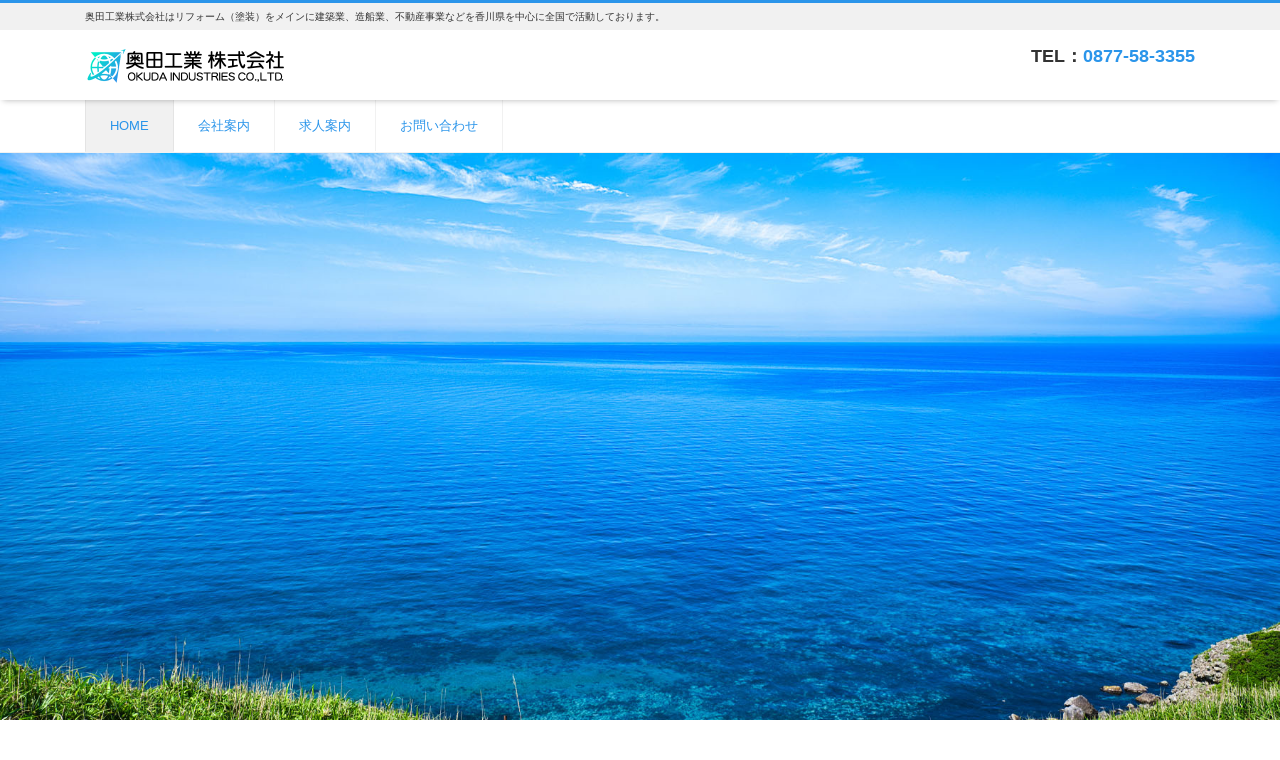

--- FILE ---
content_type: text/html; charset=UTF-8
request_url: https://www.okudak.com/
body_size: 13228
content:
<!DOCTYPE html>
<html dir="ltr" lang="ja" prefix="og: https://ogp.me/ns#" prefix="og: http://ogp.me/ns#"><head>
<meta charset="utf-8">
<meta name="viewport" content="width=device-width, initial-scale=1">
<link rel="start" href="https://www.okudak.com" title="TOP">
<title>奥田工業株式会社</title>
	<style>img:is([sizes="auto" i], [sizes^="auto," i]) { contain-intrinsic-size: 3000px 1500px }</style>
	
		<!-- All in One SEO 4.9.3 - aioseo.com -->
	<meta name="description" content="奥田工業株式会社は、奥田塗装から事業が拡大し、現在ではリフォーム（塗装）をメインに建築業、造船業、不動産事業などを香川県を中心に全国で活動しております。" />
	<meta name="robots" content="max-image-preview:large" />
	<link rel="canonical" href="https://www.okudak.com/" />
	<meta name="generator" content="All in One SEO (AIOSEO) 4.9.3" />
		<meta property="og:locale" content="ja_JP" />
		<meta property="og:site_name" content="奥田工業株式会社 - 奥田工業株式会社はリフォーム（塗装）をメインに建築業、造船業、不動産事業などを香川県を中心に全国で活動しております。" />
		<meta property="og:type" content="website" />
		<meta property="og:title" content="奥田工業株式会社" />
		<meta property="og:description" content="奥田工業株式会社は、奥田塗装から事業が拡大し、現在ではリフォーム（塗装）をメインに建築業、造船業、不動産事業などを香川県を中心に全国で活動しております。" />
		<meta property="og:url" content="https://www.okudak.com/" />
		<meta property="og:image" content="https://www.okudak.com/wp/wp-content/uploads/2021/10/ogp.jpg" />
		<meta property="og:image:secure_url" content="https://www.okudak.com/wp/wp-content/uploads/2021/10/ogp.jpg" />
		<meta name="twitter:card" content="summary" />
		<meta name="twitter:title" content="奥田工業株式会社" />
		<meta name="twitter:description" content="奥田工業株式会社は、奥田塗装から事業が拡大し、現在ではリフォーム（塗装）をメインに建築業、造船業、不動産事業などを香川県を中心に全国で活動しております。" />
		<meta name="twitter:image" content="https://www.okudak.com/wp/wp-content/uploads/2021/10/ogp.jpg" />
		<script type="application/ld+json" class="aioseo-schema">
			{"@context":"https:\/\/schema.org","@graph":[{"@type":"BreadcrumbList","@id":"https:\/\/www.okudak.com\/#breadcrumblist","itemListElement":[{"@type":"ListItem","@id":"https:\/\/www.okudak.com#listItem","position":1,"name":"\u30db\u30fc\u30e0"}]},{"@type":"CollectionPage","@id":"https:\/\/www.okudak.com\/#collectionpage","url":"https:\/\/www.okudak.com\/","name":"\u5965\u7530\u5de5\u696d\u682a\u5f0f\u4f1a\u793e","description":"\u5965\u7530\u5de5\u696d\u682a\u5f0f\u4f1a\u793e\u306f\u3001\u5965\u7530\u5857\u88c5\u304b\u3089\u4e8b\u696d\u304c\u62e1\u5927\u3057\u3001\u73fe\u5728\u3067\u306f\u30ea\u30d5\u30a9\u30fc\u30e0\uff08\u5857\u88c5\uff09\u3092\u30e1\u30a4\u30f3\u306b\u5efa\u7bc9\u696d\u3001\u9020\u8239\u696d\u3001\u4e0d\u52d5\u7523\u4e8b\u696d\u306a\u3069\u3092\u9999\u5ddd\u770c\u3092\u4e2d\u5fc3\u306b\u5168\u56fd\u3067\u6d3b\u52d5\u3057\u3066\u304a\u308a\u307e\u3059\u3002","inLanguage":"ja","isPartOf":{"@id":"https:\/\/www.okudak.com\/#website"},"breadcrumb":{"@id":"https:\/\/www.okudak.com\/#breadcrumblist"},"about":{"@id":"https:\/\/www.okudak.com\/#organization"}},{"@type":"Organization","@id":"https:\/\/www.okudak.com\/#organization","name":"\u5965\u7530\u5de5\u696d\u682a\u5f0f\u4f1a\u793e","description":"\u5965\u7530\u5de5\u696d\u682a\u5f0f\u4f1a\u793e\u306f\u30ea\u30d5\u30a9\u30fc\u30e0\uff08\u5857\u88c5\uff09\u3092\u30e1\u30a4\u30f3\u306b\u5efa\u7bc9\u696d\u3001\u9020\u8239\u696d\u3001\u4e0d\u52d5\u7523\u4e8b\u696d\u306a\u3069\u3092\u9999\u5ddd\u770c\u3092\u4e2d\u5fc3\u306b\u5168\u56fd\u3067\u6d3b\u52d5\u3057\u3066\u304a\u308a\u307e\u3059\u3002","url":"https:\/\/www.okudak.com\/","logo":{"@type":"ImageObject","url":"https:\/\/www.okudak.com\/wp\/wp-content\/uploads\/2021\/10\/ogp.jpg","@id":"https:\/\/www.okudak.com\/#organizationLogo","width":1200,"height":630,"caption":"\u5965\u7530\u5de5\u696d\u682a\u5f0f\u4f1a\u793e"},"image":{"@id":"https:\/\/www.okudak.com\/#organizationLogo"}},{"@type":"WebSite","@id":"https:\/\/www.okudak.com\/#website","url":"https:\/\/www.okudak.com\/","name":"\u5965\u7530\u5de5\u696d\u682a\u5f0f\u4f1a\u793e","description":"\u5965\u7530\u5de5\u696d\u682a\u5f0f\u4f1a\u793e\u306f\u30ea\u30d5\u30a9\u30fc\u30e0\uff08\u5857\u88c5\uff09\u3092\u30e1\u30a4\u30f3\u306b\u5efa\u7bc9\u696d\u3001\u9020\u8239\u696d\u3001\u4e0d\u52d5\u7523\u4e8b\u696d\u306a\u3069\u3092\u9999\u5ddd\u770c\u3092\u4e2d\u5fc3\u306b\u5168\u56fd\u3067\u6d3b\u52d5\u3057\u3066\u304a\u308a\u307e\u3059\u3002","inLanguage":"ja","publisher":{"@id":"https:\/\/www.okudak.com\/#organization"}}]}
		</script>
		<!-- All in One SEO -->

<link rel='dns-prefetch' href='//static.addtoany.com' />
<link rel='dns-prefetch' href='//maxcdn.bootstrapcdn.com' />
<link rel="alternate" type="application/rss+xml" title="奥田工業株式会社 &raquo; フィード" href="https://www.okudak.com/feed/" />
<link rel="alternate" type="application/rss+xml" title="奥田工業株式会社 &raquo; コメントフィード" href="https://www.okudak.com/comments/feed/" />
<script>
window._wpemojiSettings = {"baseUrl":"https:\/\/s.w.org\/images\/core\/emoji\/16.0.1\/72x72\/","ext":".png","svgUrl":"https:\/\/s.w.org\/images\/core\/emoji\/16.0.1\/svg\/","svgExt":".svg","source":{"concatemoji":"https:\/\/www.okudak.com\/wp\/wp-includes\/js\/wp-emoji-release.min.js?ver=6.8.3"}};
/*! This file is auto-generated */
!function(s,n){var o,i,e;function c(e){try{var t={supportTests:e,timestamp:(new Date).valueOf()};sessionStorage.setItem(o,JSON.stringify(t))}catch(e){}}function p(e,t,n){e.clearRect(0,0,e.canvas.width,e.canvas.height),e.fillText(t,0,0);var t=new Uint32Array(e.getImageData(0,0,e.canvas.width,e.canvas.height).data),a=(e.clearRect(0,0,e.canvas.width,e.canvas.height),e.fillText(n,0,0),new Uint32Array(e.getImageData(0,0,e.canvas.width,e.canvas.height).data));return t.every(function(e,t){return e===a[t]})}function u(e,t){e.clearRect(0,0,e.canvas.width,e.canvas.height),e.fillText(t,0,0);for(var n=e.getImageData(16,16,1,1),a=0;a<n.data.length;a++)if(0!==n.data[a])return!1;return!0}function f(e,t,n,a){switch(t){case"flag":return n(e,"\ud83c\udff3\ufe0f\u200d\u26a7\ufe0f","\ud83c\udff3\ufe0f\u200b\u26a7\ufe0f")?!1:!n(e,"\ud83c\udde8\ud83c\uddf6","\ud83c\udde8\u200b\ud83c\uddf6")&&!n(e,"\ud83c\udff4\udb40\udc67\udb40\udc62\udb40\udc65\udb40\udc6e\udb40\udc67\udb40\udc7f","\ud83c\udff4\u200b\udb40\udc67\u200b\udb40\udc62\u200b\udb40\udc65\u200b\udb40\udc6e\u200b\udb40\udc67\u200b\udb40\udc7f");case"emoji":return!a(e,"\ud83e\udedf")}return!1}function g(e,t,n,a){var r="undefined"!=typeof WorkerGlobalScope&&self instanceof WorkerGlobalScope?new OffscreenCanvas(300,150):s.createElement("canvas"),o=r.getContext("2d",{willReadFrequently:!0}),i=(o.textBaseline="top",o.font="600 32px Arial",{});return e.forEach(function(e){i[e]=t(o,e,n,a)}),i}function t(e){var t=s.createElement("script");t.src=e,t.defer=!0,s.head.appendChild(t)}"undefined"!=typeof Promise&&(o="wpEmojiSettingsSupports",i=["flag","emoji"],n.supports={everything:!0,everythingExceptFlag:!0},e=new Promise(function(e){s.addEventListener("DOMContentLoaded",e,{once:!0})}),new Promise(function(t){var n=function(){try{var e=JSON.parse(sessionStorage.getItem(o));if("object"==typeof e&&"number"==typeof e.timestamp&&(new Date).valueOf()<e.timestamp+604800&&"object"==typeof e.supportTests)return e.supportTests}catch(e){}return null}();if(!n){if("undefined"!=typeof Worker&&"undefined"!=typeof OffscreenCanvas&&"undefined"!=typeof URL&&URL.createObjectURL&&"undefined"!=typeof Blob)try{var e="postMessage("+g.toString()+"("+[JSON.stringify(i),f.toString(),p.toString(),u.toString()].join(",")+"));",a=new Blob([e],{type:"text/javascript"}),r=new Worker(URL.createObjectURL(a),{name:"wpTestEmojiSupports"});return void(r.onmessage=function(e){c(n=e.data),r.terminate(),t(n)})}catch(e){}c(n=g(i,f,p,u))}t(n)}).then(function(e){for(var t in e)n.supports[t]=e[t],n.supports.everything=n.supports.everything&&n.supports[t],"flag"!==t&&(n.supports.everythingExceptFlag=n.supports.everythingExceptFlag&&n.supports[t]);n.supports.everythingExceptFlag=n.supports.everythingExceptFlag&&!n.supports.flag,n.DOMReady=!1,n.readyCallback=function(){n.DOMReady=!0}}).then(function(){return e}).then(function(){var e;n.supports.everything||(n.readyCallback(),(e=n.source||{}).concatemoji?t(e.concatemoji):e.wpemoji&&e.twemoji&&(t(e.twemoji),t(e.wpemoji)))}))}((window,document),window._wpemojiSettings);
</script>
<style id='wp-emoji-styles-inline-css'>

	img.wp-smiley, img.emoji {
		display: inline !important;
		border: none !important;
		box-shadow: none !important;
		height: 1em !important;
		width: 1em !important;
		margin: 0 0.07em !important;
		vertical-align: -0.1em !important;
		background: none !important;
		padding: 0 !important;
	}
</style>
<link rel='stylesheet' id='wp-block-library-css' href='https://www.okudak.com/wp/wp-includes/css/dist/block-library/style.min.css?ver=6.8.3' media='all' />
<style id='classic-theme-styles-inline-css'>
/*! This file is auto-generated */
.wp-block-button__link{color:#fff;background-color:#32373c;border-radius:9999px;box-shadow:none;text-decoration:none;padding:calc(.667em + 2px) calc(1.333em + 2px);font-size:1.125em}.wp-block-file__button{background:#32373c;color:#fff;text-decoration:none}
</style>
<link rel='stylesheet' id='aioseo/css/src/vue/standalone/blocks/table-of-contents/global.scss-css' href='https://www.okudak.com/wp/wp-content/plugins/all-in-one-seo-pack/dist/Lite/assets/css/table-of-contents/global.e90f6d47.css?ver=4.9.3' media='all' />
<style id='global-styles-inline-css'>
:root{--wp--preset--aspect-ratio--square: 1;--wp--preset--aspect-ratio--4-3: 4/3;--wp--preset--aspect-ratio--3-4: 3/4;--wp--preset--aspect-ratio--3-2: 3/2;--wp--preset--aspect-ratio--2-3: 2/3;--wp--preset--aspect-ratio--16-9: 16/9;--wp--preset--aspect-ratio--9-16: 9/16;--wp--preset--color--black: #000000;--wp--preset--color--cyan-bluish-gray: #abb8c3;--wp--preset--color--white: #ffffff;--wp--preset--color--pale-pink: #f78da7;--wp--preset--color--vivid-red: #cf2e2e;--wp--preset--color--luminous-vivid-orange: #ff6900;--wp--preset--color--luminous-vivid-amber: #fcb900;--wp--preset--color--light-green-cyan: #7bdcb5;--wp--preset--color--vivid-green-cyan: #00d084;--wp--preset--color--pale-cyan-blue: #8ed1fc;--wp--preset--color--vivid-cyan-blue: #0693e3;--wp--preset--color--vivid-purple: #9b51e0;--wp--preset--color--liquid-theme: #2b95ea;--wp--preset--color--liquid-blue: #32bdeb;--wp--preset--color--liquid-dark-blue: #00a5d4;--wp--preset--color--liquid-red: #eb6032;--wp--preset--color--liquid-orange: #ff6900;--wp--preset--color--liquid-pink: #f6adc6;--wp--preset--color--liquid-yellow: #fff100;--wp--preset--color--liquid-green: #3eb370;--wp--preset--color--liquid-purple: #745399;--wp--preset--color--liquid-white: #ffffff;--wp--preset--color--liquid-dark-gray: #333333;--wp--preset--gradient--vivid-cyan-blue-to-vivid-purple: linear-gradient(135deg,rgba(6,147,227,1) 0%,rgb(155,81,224) 100%);--wp--preset--gradient--light-green-cyan-to-vivid-green-cyan: linear-gradient(135deg,rgb(122,220,180) 0%,rgb(0,208,130) 100%);--wp--preset--gradient--luminous-vivid-amber-to-luminous-vivid-orange: linear-gradient(135deg,rgba(252,185,0,1) 0%,rgba(255,105,0,1) 100%);--wp--preset--gradient--luminous-vivid-orange-to-vivid-red: linear-gradient(135deg,rgba(255,105,0,1) 0%,rgb(207,46,46) 100%);--wp--preset--gradient--very-light-gray-to-cyan-bluish-gray: linear-gradient(135deg,rgb(238,238,238) 0%,rgb(169,184,195) 100%);--wp--preset--gradient--cool-to-warm-spectrum: linear-gradient(135deg,rgb(74,234,220) 0%,rgb(151,120,209) 20%,rgb(207,42,186) 40%,rgb(238,44,130) 60%,rgb(251,105,98) 80%,rgb(254,248,76) 100%);--wp--preset--gradient--blush-light-purple: linear-gradient(135deg,rgb(255,206,236) 0%,rgb(152,150,240) 100%);--wp--preset--gradient--blush-bordeaux: linear-gradient(135deg,rgb(254,205,165) 0%,rgb(254,45,45) 50%,rgb(107,0,62) 100%);--wp--preset--gradient--luminous-dusk: linear-gradient(135deg,rgb(255,203,112) 0%,rgb(199,81,192) 50%,rgb(65,88,208) 100%);--wp--preset--gradient--pale-ocean: linear-gradient(135deg,rgb(255,245,203) 0%,rgb(182,227,212) 50%,rgb(51,167,181) 100%);--wp--preset--gradient--electric-grass: linear-gradient(135deg,rgb(202,248,128) 0%,rgb(113,206,126) 100%);--wp--preset--gradient--midnight: linear-gradient(135deg,rgb(2,3,129) 0%,rgb(40,116,252) 100%);--wp--preset--font-size--small: 13px;--wp--preset--font-size--medium: 20px;--wp--preset--font-size--large: 36px;--wp--preset--font-size--x-large: 42px;--wp--preset--spacing--20: 0.44rem;--wp--preset--spacing--30: 0.67rem;--wp--preset--spacing--40: 1rem;--wp--preset--spacing--50: 1.5rem;--wp--preset--spacing--60: 2.25rem;--wp--preset--spacing--70: 3.38rem;--wp--preset--spacing--80: 5.06rem;--wp--preset--shadow--natural: 6px 6px 9px rgba(0, 0, 0, 0.2);--wp--preset--shadow--deep: 12px 12px 50px rgba(0, 0, 0, 0.4);--wp--preset--shadow--sharp: 6px 6px 0px rgba(0, 0, 0, 0.2);--wp--preset--shadow--outlined: 6px 6px 0px -3px rgba(255, 255, 255, 1), 6px 6px rgba(0, 0, 0, 1);--wp--preset--shadow--crisp: 6px 6px 0px rgba(0, 0, 0, 1);}:where(.is-layout-flex){gap: 0.5em;}:where(.is-layout-grid){gap: 0.5em;}body .is-layout-flex{display: flex;}.is-layout-flex{flex-wrap: wrap;align-items: center;}.is-layout-flex > :is(*, div){margin: 0;}body .is-layout-grid{display: grid;}.is-layout-grid > :is(*, div){margin: 0;}:where(.wp-block-columns.is-layout-flex){gap: 2em;}:where(.wp-block-columns.is-layout-grid){gap: 2em;}:where(.wp-block-post-template.is-layout-flex){gap: 1.25em;}:where(.wp-block-post-template.is-layout-grid){gap: 1.25em;}.has-black-color{color: var(--wp--preset--color--black) !important;}.has-cyan-bluish-gray-color{color: var(--wp--preset--color--cyan-bluish-gray) !important;}.has-white-color{color: var(--wp--preset--color--white) !important;}.has-pale-pink-color{color: var(--wp--preset--color--pale-pink) !important;}.has-vivid-red-color{color: var(--wp--preset--color--vivid-red) !important;}.has-luminous-vivid-orange-color{color: var(--wp--preset--color--luminous-vivid-orange) !important;}.has-luminous-vivid-amber-color{color: var(--wp--preset--color--luminous-vivid-amber) !important;}.has-light-green-cyan-color{color: var(--wp--preset--color--light-green-cyan) !important;}.has-vivid-green-cyan-color{color: var(--wp--preset--color--vivid-green-cyan) !important;}.has-pale-cyan-blue-color{color: var(--wp--preset--color--pale-cyan-blue) !important;}.has-vivid-cyan-blue-color{color: var(--wp--preset--color--vivid-cyan-blue) !important;}.has-vivid-purple-color{color: var(--wp--preset--color--vivid-purple) !important;}.has-black-background-color{background-color: var(--wp--preset--color--black) !important;}.has-cyan-bluish-gray-background-color{background-color: var(--wp--preset--color--cyan-bluish-gray) !important;}.has-white-background-color{background-color: var(--wp--preset--color--white) !important;}.has-pale-pink-background-color{background-color: var(--wp--preset--color--pale-pink) !important;}.has-vivid-red-background-color{background-color: var(--wp--preset--color--vivid-red) !important;}.has-luminous-vivid-orange-background-color{background-color: var(--wp--preset--color--luminous-vivid-orange) !important;}.has-luminous-vivid-amber-background-color{background-color: var(--wp--preset--color--luminous-vivid-amber) !important;}.has-light-green-cyan-background-color{background-color: var(--wp--preset--color--light-green-cyan) !important;}.has-vivid-green-cyan-background-color{background-color: var(--wp--preset--color--vivid-green-cyan) !important;}.has-pale-cyan-blue-background-color{background-color: var(--wp--preset--color--pale-cyan-blue) !important;}.has-vivid-cyan-blue-background-color{background-color: var(--wp--preset--color--vivid-cyan-blue) !important;}.has-vivid-purple-background-color{background-color: var(--wp--preset--color--vivid-purple) !important;}.has-black-border-color{border-color: var(--wp--preset--color--black) !important;}.has-cyan-bluish-gray-border-color{border-color: var(--wp--preset--color--cyan-bluish-gray) !important;}.has-white-border-color{border-color: var(--wp--preset--color--white) !important;}.has-pale-pink-border-color{border-color: var(--wp--preset--color--pale-pink) !important;}.has-vivid-red-border-color{border-color: var(--wp--preset--color--vivid-red) !important;}.has-luminous-vivid-orange-border-color{border-color: var(--wp--preset--color--luminous-vivid-orange) !important;}.has-luminous-vivid-amber-border-color{border-color: var(--wp--preset--color--luminous-vivid-amber) !important;}.has-light-green-cyan-border-color{border-color: var(--wp--preset--color--light-green-cyan) !important;}.has-vivid-green-cyan-border-color{border-color: var(--wp--preset--color--vivid-green-cyan) !important;}.has-pale-cyan-blue-border-color{border-color: var(--wp--preset--color--pale-cyan-blue) !important;}.has-vivid-cyan-blue-border-color{border-color: var(--wp--preset--color--vivid-cyan-blue) !important;}.has-vivid-purple-border-color{border-color: var(--wp--preset--color--vivid-purple) !important;}.has-vivid-cyan-blue-to-vivid-purple-gradient-background{background: var(--wp--preset--gradient--vivid-cyan-blue-to-vivid-purple) !important;}.has-light-green-cyan-to-vivid-green-cyan-gradient-background{background: var(--wp--preset--gradient--light-green-cyan-to-vivid-green-cyan) !important;}.has-luminous-vivid-amber-to-luminous-vivid-orange-gradient-background{background: var(--wp--preset--gradient--luminous-vivid-amber-to-luminous-vivid-orange) !important;}.has-luminous-vivid-orange-to-vivid-red-gradient-background{background: var(--wp--preset--gradient--luminous-vivid-orange-to-vivid-red) !important;}.has-very-light-gray-to-cyan-bluish-gray-gradient-background{background: var(--wp--preset--gradient--very-light-gray-to-cyan-bluish-gray) !important;}.has-cool-to-warm-spectrum-gradient-background{background: var(--wp--preset--gradient--cool-to-warm-spectrum) !important;}.has-blush-light-purple-gradient-background{background: var(--wp--preset--gradient--blush-light-purple) !important;}.has-blush-bordeaux-gradient-background{background: var(--wp--preset--gradient--blush-bordeaux) !important;}.has-luminous-dusk-gradient-background{background: var(--wp--preset--gradient--luminous-dusk) !important;}.has-pale-ocean-gradient-background{background: var(--wp--preset--gradient--pale-ocean) !important;}.has-electric-grass-gradient-background{background: var(--wp--preset--gradient--electric-grass) !important;}.has-midnight-gradient-background{background: var(--wp--preset--gradient--midnight) !important;}.has-small-font-size{font-size: var(--wp--preset--font-size--small) !important;}.has-medium-font-size{font-size: var(--wp--preset--font-size--medium) !important;}.has-large-font-size{font-size: var(--wp--preset--font-size--large) !important;}.has-x-large-font-size{font-size: var(--wp--preset--font-size--x-large) !important;}
:where(.wp-block-post-template.is-layout-flex){gap: 1.25em;}:where(.wp-block-post-template.is-layout-grid){gap: 1.25em;}
:where(.wp-block-columns.is-layout-flex){gap: 2em;}:where(.wp-block-columns.is-layout-grid){gap: 2em;}
:root :where(.wp-block-pullquote){font-size: 1.5em;line-height: 1.6;}
</style>
<link rel='stylesheet' id='contact-form-7-css' href='https://www.okudak.com/wp/wp-content/plugins/contact-form-7/includes/css/styles.css?ver=6.1.4' media='all' />
<link rel='stylesheet' id='cff-css' href='https://www.okudak.com/wp/wp-content/plugins/custom-facebook-feed/assets/css/cff-style.min.css?ver=4.3.4' media='all' />
<link rel='stylesheet' id='sb-font-awesome-css' href='https://maxcdn.bootstrapcdn.com/font-awesome/4.7.0/css/font-awesome.min.css?ver=6.8.3' media='all' />
<link rel='stylesheet' id='bootstrap-css' href='https://www.okudak.com/wp/wp-content/themes/liquid-corporate/css/bootstrap.min.css?ver=1.3.0' media='all' />
<link rel='stylesheet' id='icomoon-css' href='https://www.okudak.com/wp/wp-content/themes/liquid-corporate/css/icomoon.css?ver=6.8.3' media='all' />
<link rel='stylesheet' id='liquid-style-css' href='https://www.okudak.com/wp/wp-content/themes/liquid-corporate/style.css?ver=1.3.0' media='all' />
<link rel='stylesheet' id='liquid-block-style-css' href='https://www.okudak.com/wp/wp-content/themes/liquid-corporate/css/block.css?ver=1.3.0' media='all' />
<link rel='stylesheet' id='fancybox-css' href='https://www.okudak.com/wp/wp-content/plugins/easy-fancybox/fancybox/1.5.4/jquery.fancybox.min.css?ver=6.8.3' media='screen' />
<link rel='stylesheet' id='addtoany-css' href='https://www.okudak.com/wp/wp-content/plugins/add-to-any/addtoany.min.css?ver=1.16' media='all' />
<link rel='stylesheet' id='jquery.lightbox.min.css-css' href='https://www.okudak.com/wp/wp-content/plugins/wp-jquery-lightbox/lightboxes/wp-jquery-lightbox/styles/lightbox.min.css?ver=2.3.4' media='all' />
<link rel='stylesheet' id='jqlb-overrides-css' href='https://www.okudak.com/wp/wp-content/plugins/wp-jquery-lightbox/lightboxes/wp-jquery-lightbox/styles/overrides.css?ver=2.3.4' media='all' />
<style id='jqlb-overrides-inline-css'>

			#outerImageContainer {
				box-shadow: 0 0 4px 2px rgba(0,0,0,.2);
			}
			#imageContainer{
				padding: 6px;
			}
			#imageDataContainer {
				box-shadow: none;
				z-index: auto;
			}
			#prevArrow,
			#nextArrow{
				background-color: rgba(255,255,255,.7;
				color: #000000;
			}
</style>
<script id="addtoany-core-js-before">
window.a2a_config=window.a2a_config||{};a2a_config.callbacks=[];a2a_config.overlays=[];a2a_config.templates={};a2a_localize = {
	Share: "共有",
	Save: "ブックマーク",
	Subscribe: "購読",
	Email: "メール",
	Bookmark: "ブックマーク",
	ShowAll: "すべて表示する",
	ShowLess: "小さく表示する",
	FindServices: "サービスを探す",
	FindAnyServiceToAddTo: "追加するサービスを今すぐ探す",
	PoweredBy: "Powered by",
	ShareViaEmail: "メールでシェアする",
	SubscribeViaEmail: "メールで購読する",
	BookmarkInYourBrowser: "ブラウザにブックマーク",
	BookmarkInstructions: "このページをブックマークするには、 Ctrl+D または \u2318+D を押下。",
	AddToYourFavorites: "お気に入りに追加",
	SendFromWebOrProgram: "任意のメールアドレスまたはメールプログラムから送信",
	EmailProgram: "メールプログラム",
	More: "詳細&#8230;",
	ThanksForSharing: "共有ありがとうございます !",
	ThanksForFollowing: "フォローありがとうございます !"
};
</script>
<script defer src="https://static.addtoany.com/menu/page.js" id="addtoany-core-js"></script>
<script src="https://www.okudak.com/wp/wp-includes/js/jquery/jquery.min.js?ver=3.7.1" id="jquery-core-js"></script>
<script src="https://www.okudak.com/wp/wp-includes/js/jquery/jquery-migrate.min.js?ver=3.4.1" id="jquery-migrate-js"></script>
<script defer src="https://www.okudak.com/wp/wp-content/plugins/add-to-any/addtoany.min.js?ver=1.1" id="addtoany-jquery-js"></script>
<script src="https://www.okudak.com/wp/wp-content/themes/liquid-corporate/js/bootstrap.min.js?ver=1.3.0" id="bootstrap-js"></script>
<link rel="https://api.w.org/" href="https://www.okudak.com/wp-json/" /><link rel="EditURI" type="application/rsd+xml" title="RSD" href="https://www.okudak.com/wp/xmlrpc.php?rsd" />
<link rel="icon" href="https://www.okudak.com/wp/wp-content/uploads/2021/10/fabicon.png" sizes="32x32" />
<link rel="icon" href="https://www.okudak.com/wp/wp-content/uploads/2021/10/fabicon.png" sizes="192x192" />
<link rel="apple-touch-icon" href="https://www.okudak.com/wp/wp-content/uploads/2021/10/fabicon.png" />
<meta name="msapplication-TileImage" content="https://www.okudak.com/wp/wp-content/uploads/2021/10/fabicon.png" />
		<style id="wp-custom-css">
			body {
	font-family: "ヒラギノ角ゴ Pro W3", "Hiragino Kaku Gothic Pro", "メイリオ", Meiryo, Osaka, "ＭＳ Ｐゴシック", "MS PGothic", sans-serif;
	}
.widget h2 > span {
    border-color: #2b95ea;
}

.grecaptcha-badge {
	/* 表示を消す */
	visibility: hidden !important;
}		</style>
		

<!-- hreflang -->

<!-- CSS -->
<style>
/*  customize  */
.liquid_bg, .carousel-indicators .active, .icon_big, .navbar-nav > .nav-item:last-child:not(.sticky-none) a,
.has-liquid-theme-background-color {
    background-color: #2b95ea !important;
}
.liquid_bc, .post_body h1 span, .post_body h2 span, .ttl span,
.widget h1 > span, .widget h2 > span,
.archive .ttl_h1, .search .ttl_h1, .headline, .formbox a,
.has-liquid-theme-background-color.is-style-blockbox {
    border-color: #2b95ea !important;
}
.breadcrumb {
    border-top: 3px solid #2b95ea !important;
}
.liquid_color, .navbar .current-menu-item, .navbar .current-menu-parent, .navbar .current_page_item,
.has-liquid-theme-color {
    color: #2b95ea !important;
}
a, a:hover, a:active, a:visited,
.post_body a, .post_body a:hover, .post_body a:active, .post_body a:visited,
footer a, footer a:hover, footer a:active, footer a:visited {
    color: #2b95ea;
}
.dropdown-menu, .dropdown-item:focus, .dropdown-item:hover {
    background-color: #;
}
.headline, .navbar, .dropdown-menu, .dropdown-item:focus, .dropdown-item:hover {
    background-color: #ffffff !important;
}
.headline .sns .icon {
    color: #ffffff !important;
}
/* not thumbnails */
.list .post_links {
    margin-bottom: 0;
}
#main {
    margin-bottom: 1rem;
}
/*  custom head  */
</style>
</head>

<body class="home blog wp-theme-liquid-corporate metaslider-plugin">


<div class="wrapper">
<div class="headline">

    <div class="logo_text">
        <div class="container">
            <div class="row">
                <div class="col-md-3 order-md-last">
                                    </div>
                <div class="col-md-9 order-md-first">
                                        <h1 class="subttl">
                        奥田工業株式会社はリフォーム（塗装）をメインに建築業、造船業、不動産事業などを香川県を中心に全国で活動しております。                    </h1>
                                    </div>
            </div>
                    </div>
    </div>

    <div class="container">
        <div class="row">
            <div class="col-sm-6">
                <a href="https://www.okudak.com" title="奥田工業株式会社" class="logo">
                                        <img src="https://www.okudak.com/wp/wp-content/uploads/2021/10/logo-1.png" alt="奥田工業株式会社">
                                    </a>
            </div>
            <div class="col-sm-6">
                                                <div class="com">
                                                            <div class="com_tel">TEL：<a href="tel:0877583355">0877-58-3355</a></div>
                                                        </div>
                            </div>
        </div>
    </div>
</div>

<nav class="navbar navbar-light navbar-expand-md flex-column">
    <div class="container">
                <!-- Global Menu -->
        <ul id="menu-menu" class="nav navbar-nav global-menu-fixed"><li id="menu-item-475" class="menu-item menu-item-type-custom menu-item-object-custom current-menu-item current_page_item menu-item-home menu-item-475 nav-item"><a href="https://www.okudak.com/" aria-current="page">HOME</a></li>
<li id="menu-item-100" class="menu-item menu-item-type-post_type menu-item-object-page menu-item-100 nav-item"><a href="https://www.okudak.com/about/">会社案内</a></li>
<li id="menu-item-29" class="menu-item menu-item-type-post_type menu-item-object-page menu-item-29 nav-item"><a href="https://www.okudak.com/recruitment/">求人案内</a></li>
<li id="menu-item-295" class="sticky-none menu-item menu-item-type-post_type menu-item-object-page menu-item-295 nav-item"><a href="https://www.okudak.com/contact/">お問い合わせ</a></li>
</ul>                <button type="button" class="navbar-toggler collapsed">
            <span class="sr-only">Menu</span>
            <span class="icon-bar top-bar"></span>
            <span class="icon-bar middle-bar"></span>
            <span class="icon-bar bottom-bar"></span>
        </button>
            </div>
        <div class="container searchform_nav d-none d-md-none">
        <div class="searchform">
    <form action="https://www.okudak.com/" method="get" class="search-form">
        <fieldset class="form-group">
            <label class="screen-reader-text">検索</label>
            <input type="text" name="s" value="" placeholder="検索" class="form-control search-text">
            <button type="submit" value="Search" class="btn btn-primary"><i class="icon icon-search"></i></button>
        </fieldset>
    </form>
</div>    </div>
</nav>


<!-- cover -->
<div class="cover">
    <div id="carousel-generic" class="carousel slide  " data-ride="carousel">

        <div class="carousel-inner" role="listbox">
                        <div class="carousel-item active"><img src="https://www.okudak.com/wp/wp-content/uploads/2021/10/slide_02.jpg" alt=""></div>        </div>

        
    </div>

    
</div>

<!-- /cover -->


<div class="mainpost">
    <div class="container">

                <div class="row widgets">
                    <div id="liquid_pagebody-7" class="col-12"><div class="widget widget_liquid_pagebody">                        <div class="pagebody">
            <!-- wp:heading {"className":"is-style-default"} -->
<h2 class="is-style-default">奥田工業株式会社</h2>
<!-- /wp:heading -->

<!-- wp:paragraph -->
<p>奥田工業株式会社は、奥田塗装から事業が拡大し、現在では再生エネルギー事業・リフォーム事業・解体事業・造船事業、不動産事業などを香川県を中心に全国で活動しております。</p>
<!-- /wp:paragraph -->

<!-- wp:paragraph -->
<p>弊社は、「ひとつひとつの建物に心をこめて本気の汗をたくさん流して笑顔をたくさん生み出してどこまでも行こう。釘一本一本を一生懸命に打ち込んで誰もが安心できる幸せに生活できる建物を作り続けよう。」をスローガンのもと常にお客様に感謝と情熱を持ち仕事に取り組んでおります。</p>
<!-- /wp:paragraph -->

<!-- wp:paragraph -->
<p>また、国策として環境省が取り組んでいる『脱炭素社会化』の推進。弊社もその取り組みを地元の香川県に広げられるよう取り組んでおります。住宅用の太陽光・蓄電池の設置はお任せください！</p>
<!-- /wp:paragraph -->

<!-- wp:heading -->
<h2>お知らせ</h2>
<!-- /wp:heading -->

<!-- wp:paragraph -->
<p>【2022.3.22】ホームページ公開しました。</p>
<!-- /wp:paragraph -->

<!-- wp:paragraph -->
<p>【2022.6.20】太陽光発電事業部に住宅用太陽光・蓄電池も加わることになりました。</p>
<!-- /wp:paragraph -->

<!-- wp:paragraph -->
<p>【2022.6.28】住宅用太陽光・蓄電池の投稿をInstagramの更新しました。</p>
<!-- /wp:paragraph -->

<!-- wp:paragraph -->
<p>【2022.7.22】蓄電池設備の設置が必要な電気料金の目安資料を更新しました。</p>
<!-- /wp:paragraph -->

<!-- wp:paragraph -->
<p>【2022.7.22】電気料金高騰対策方法の資料を更新しました。</p>
<!-- /wp:paragraph -->

<!-- wp:paragraph -->
<p>【2022.7.22】電気料金が高騰する理由の資料を更新しました。</p>
<!-- /wp:paragraph -->

<!-- wp:paragraph -->
<p>【2022.7.25】公式ライン作成しました。</p>
<!-- /wp:paragraph -->

<!-- wp:paragraph -->
<p>【2022.7.28】投稿を更新しました。</p>
<!-- /wp:paragraph -->

<!-- wp:heading -->
<h2>事業部案内</h2>
<!-- /wp:heading -->

<!-- wp:buttons -->
<div class="wp-block-buttons"><!-- wp:button {"className":"is-style-largebutton"} -->
<div class="wp-block-button is-style-largebutton"><a class="wp-block-button__link wp-element-button" href="https://www.okudak.com/造船事業部/">造船事業部</a></div>
<!-- /wp:button --></div>
<!-- /wp:buttons -->

<!-- wp:buttons -->
<div class="wp-block-buttons"><!-- wp:button {"className":"is-style-largebutton"} -->
<div class="wp-block-button is-style-largebutton"><a class="wp-block-button__link wp-element-button" href="https://www.okudak.com/プラント事業部/">プラント事業部</a></div>
<!-- /wp:button --></div>
<!-- /wp:buttons -->

<!-- wp:buttons -->
<div class="wp-block-buttons"><!-- wp:button {"className":"is-style-largebutton"} -->
<div class="wp-block-button is-style-largebutton"><a class="wp-block-button__link wp-element-button" href="https://www.okudak.com/リフォーム事業部/">リフォーム事業部</a></div>
<!-- /wp:button --></div>
<!-- /wp:buttons -->

<!-- wp:buttons -->
<div class="wp-block-buttons"><!-- wp:button {"className":"is-style-largebutton"} -->
<div class="wp-block-button is-style-largebutton"><a class="wp-block-button__link wp-element-button" href="https://www.okudak.com/解体事業部/">解体事業部</a></div>
<!-- /wp:button --></div>
<!-- /wp:buttons -->

<!-- wp:buttons -->
<div class="wp-block-buttons"><!-- wp:button {"className":"is-style-largebutton"} -->
<div class="wp-block-button is-style-largebutton"><a class="wp-block-button__link wp-element-button" href="https://www.okudak.com/太陽光発電事業部/">太陽光発電事業部</a></div>
<!-- /wp:button --></div>
<!-- /wp:buttons -->

<!-- wp:buttons -->
<div class="wp-block-buttons"><!-- wp:button {"className":"is-style-largebutton"} -->
<div class="wp-block-button is-style-largebutton"><a class="wp-block-button__link wp-element-button" href="https://www.okudak.com/不動産事業部/">不動産事業部</a></div>
<!-- /wp:button --></div>
<!-- /wp:buttons -->

<!-- wp:buttons -->
<div class="wp-block-buttons"><!-- wp:button {"className":"is-style-largebutton"} -->
<div class="wp-block-button is-style-largebutton"><a class="wp-block-button__link wp-element-button" href="https://www.okudak.com/家・土地管理事業部/">家・土地管理事業部</a></div>
<!-- /wp:button --></div>
<!-- /wp:buttons -->

<!-- wp:heading -->
<h2>公式LINE</h2>
<!-- /wp:heading -->

<!-- wp:html -->
<a href="https://lin.ee/wxnMe9I"><img src="https://scdn.line-apps.com/n/line_add_friends/btn/ja.png" alt="友だち追加" height="36" border="0"></a>
<!-- /wp:html -->        </div>
                </div></div>                </div>
        
        <!-- biz -->
                <!-- /biz -->

        <!-- pages -->
            </div>
        <div class="pages">
    <div class="container">
     <div class="row">
            <article class="list col-md-4 list_big post-99 page type-page status-publish has-post-thumbnail hentry tag-about">
         <a href="https://www.okudak.com/about/" title="会社案内" class="post_links">
          <div class="list-block">
           <div class="post_thumb" style="background-image: url('https://www.okudak.com/wp/wp-content/uploads/2022/02/511ba412a093a6c2f87eaaac1359d8de-1.jpg')"><span>&nbsp;</span></div>
           <div class="list-text">
               <h3 class="list-title post_ttl text-center">
                   会社案内               </h3>
           </div>
          </div>
         </a>
       </article>
              <article class="list col-md-4 list_big post-27 page type-page status-publish has-post-thumbnail hentry tag-about">
         <a href="https://www.okudak.com/recruitment/" title="求人案内" class="post_links">
          <div class="list-block">
           <div class="post_thumb" style="background-image: url('https://www.okudak.com/wp/wp-content/uploads/2022/02/1889c03937da5fde8832b2b6eea86df2.jpg')"><span>&nbsp;</span></div>
           <div class="list-text">
               <h3 class="list-title post_ttl text-center">
                   求人案内               </h3>
           </div>
          </div>
         </a>
       </article>
              <article class="list col-md-4 list_big post-293 page type-page status-publish has-post-thumbnail hentry tag-about">
         <a href="https://www.okudak.com/contact/" title="お問い合わせ" class="post_links">
          <div class="list-block">
           <div class="post_thumb" style="background-image: url('https://www.okudak.com/wp/wp-content/uploads/2022/02/325ca26a4b1bff205a23e452acf14416.jpg')"><span>&nbsp;</span></div>
           <div class="list-text">
               <h3 class="list-title post_ttl text-center">
                   お問い合わせ               </h3>
           </div>
          </div>
         </a>
       </article>
            </div>
    </div>
    </div>
    <div class="container">
                <!-- /pages -->

        <div class="row newposts">
            <div class="col-md-12 mainarea">

                
                                                                
            </div><!-- /col -->
            <div class="col-md-12 d-none sidebar">
        <div class="row widgets ">
        
		<div id="recent-posts-4" class="col-12"><div class="widget widget_recent_entries">
		<div class="ttl">お知らせ</div>
		<ul>
											<li>
					<a href="https://www.okudak.com/information/962/">電気料金高騰！太陽光・蓄電池がなぜ必要？</a>
											<span class="post-date">2022年7月28日</span>
									</li>
					</ul>

		</div></div><div id="archives-2" class="col-12"><div class="widget widget_archive"><div class="ttl">アーカイブ</div>
			<ul>
					<li><a href='https://www.okudak.com/date/2022/07/'>2022年7月</a></li>
			</ul>

			</div></div><div id="categories-2" class="col-12"><div class="widget widget_categories"><div class="ttl">カテゴリー</div>
			<ul>
					<li class="cat-item cat-item-1"><a href="https://www.okudak.com/category/information/">お知らせ</a>
</li>
			</ul>

			</div></div><div id="meta-2" class="col-12"><div class="widget widget_meta"><div class="ttl">メタ情報</div>
		<ul>
						<li><a href="https://www.okudak.com/wp/wp-login.php">ログイン</a></li>
			<li><a href="https://www.okudak.com/feed/">投稿フィード</a></li>
			<li><a href="https://www.okudak.com/comments/feed/">コメントフィード</a></li>

			<li><a href="https://ja.wordpress.org/">WordPress.org</a></li>
		</ul>

		</div></div>    </div>
    </div>        </div><!-- /row -->

        <!-- map -->
                
        
    </div>
</div>


<div class="pagetop">
    <a href="#top" aria-label="top"><i class="icon icon-arrow-up2"></i></a>
</div>


<footer>
    <div class="container">
                <div class="row widgets">
            <div id="nav_menu-5" class="col-sm-4"><div class="widget widget_nav_menu"><div class="menu-footer_menu-container"><ul id="menu-footer_menu" class="menu"><li id="menu-item-763" class="menu-item menu-item-type-custom menu-item-object-custom current-menu-item current_page_item menu-item-home menu-item-763 nav-item"><a href="https://www.okudak.com/" aria-current="page">HOME</a></li>
<li id="menu-item-425" class="menu-item menu-item-type-post_type menu-item-object-page menu-item-425 nav-item"><a href="https://www.okudak.com/about/">会社案内</a></li>
<li id="menu-item-428" class="menu-item menu-item-type-post_type menu-item-object-page menu-item-428 nav-item"><a href="https://www.okudak.com/recruitment/">求人案内</a></li>
<li id="menu-item-423" class="menu-item menu-item-type-post_type menu-item-object-page menu-item-423 nav-item"><a href="https://www.okudak.com/contact/">お問い合わせ</a></li>
<li id="menu-item-426" class="menu-item menu-item-type-post_type menu-item-object-page menu-item-426 nav-item"><a href="https://www.okudak.com/privacypolicy/">プライバシーポリシー</a></li>
</ul></div></div></div>        </div>
            </div>

    <div class="foot">
                        <div class="container com">
            <a href="https://www.okudak.com" title="奥田工業株式会社" class="logo">
                                <img src="https://www.okudak.com/wp/wp-content/uploads/2021/10/logo-1.png" alt="奥田工業株式会社">
                            </a>
                        <br><span class="com_tel">
                <!-- TEL: -->
                TEL：<a href="tel:0877583355">0877-58-3355</a> </span>
                                                            <div class="com_adr">
                〒763−0082　香川県丸亀市土器町東9丁目122-3 2F            </div>
                    </div>
        
        <div class="container sns">
                                                                                                                                                            <a href="https://www.okudak.com/feed/"><i class="icon icon-rss"></i>
                Feed</a>
                    </div>
    </div>

    <div class="copy">
        (C)        2026 <a href="https://www.okudak.com">奥田工業株式会社</a>. All rights reserved.        <!-- Powered by -->
                <!-- /Powered by -->
    </div>

</footer>

</div><!--/wrapper-->

<script type="speculationrules">
{"prefetch":[{"source":"document","where":{"and":[{"href_matches":"\/*"},{"not":{"href_matches":["\/wp\/wp-*.php","\/wp\/wp-admin\/*","\/wp\/wp-content\/uploads\/*","\/wp\/wp-content\/*","\/wp\/wp-content\/plugins\/*","\/wp\/wp-content\/themes\/liquid-corporate\/*","\/*\\?(.+)"]}},{"not":{"selector_matches":"a[rel~=\"nofollow\"]"}},{"not":{"selector_matches":".no-prefetch, .no-prefetch a"}}]},"eagerness":"conservative"}]}
</script>
<!-- Custom Facebook Feed JS -->
<script type="text/javascript">var cffajaxurl = "https://www.okudak.com/wp/wp-admin/admin-ajax.php";
var cfflinkhashtags = "true";
</script>
<script src="https://www.okudak.com/wp/wp-includes/js/dist/hooks.min.js?ver=4d63a3d491d11ffd8ac6" id="wp-hooks-js"></script>
<script src="https://www.okudak.com/wp/wp-includes/js/dist/i18n.min.js?ver=5e580eb46a90c2b997e6" id="wp-i18n-js"></script>
<script id="wp-i18n-js-after">
wp.i18n.setLocaleData( { 'text direction\u0004ltr': [ 'ltr' ] } );
</script>
<script src="https://www.okudak.com/wp/wp-content/plugins/contact-form-7/includes/swv/js/index.js?ver=6.1.4" id="swv-js"></script>
<script id="contact-form-7-js-translations">
( function( domain, translations ) {
	var localeData = translations.locale_data[ domain ] || translations.locale_data.messages;
	localeData[""].domain = domain;
	wp.i18n.setLocaleData( localeData, domain );
} )( "contact-form-7", {"translation-revision-date":"2025-11-30 08:12:23+0000","generator":"GlotPress\/4.0.3","domain":"messages","locale_data":{"messages":{"":{"domain":"messages","plural-forms":"nplurals=1; plural=0;","lang":"ja_JP"},"This contact form is placed in the wrong place.":["\u3053\u306e\u30b3\u30f3\u30bf\u30af\u30c8\u30d5\u30a9\u30fc\u30e0\u306f\u9593\u9055\u3063\u305f\u4f4d\u7f6e\u306b\u7f6e\u304b\u308c\u3066\u3044\u307e\u3059\u3002"],"Error:":["\u30a8\u30e9\u30fc:"]}},"comment":{"reference":"includes\/js\/index.js"}} );
</script>
<script id="contact-form-7-js-before">
var wpcf7 = {
    "api": {
        "root": "https:\/\/www.okudak.com\/wp-json\/",
        "namespace": "contact-form-7\/v1"
    }
};
</script>
<script src="https://www.okudak.com/wp/wp-content/plugins/contact-form-7/includes/js/index.js?ver=6.1.4" id="contact-form-7-js"></script>
<script src="https://www.okudak.com/wp/wp-content/plugins/custom-facebook-feed/assets/js/cff-scripts.min.js?ver=4.3.4" id="cffscripts-js"></script>
<script src="https://www.okudak.com/wp/wp-content/themes/liquid-corporate/js/common.min.js?ver=1.3.0" id="liquid-script-js"></script>
<script src="https://www.okudak.com/wp/wp-content/plugins/easy-fancybox/vendor/purify.min.js?ver=6.8.3" id="fancybox-purify-js"></script>
<script id="jquery-fancybox-js-extra">
var efb_i18n = {"close":"Close","next":"Next","prev":"Previous","startSlideshow":"Start slideshow","toggleSize":"Toggle size"};
</script>
<script src="https://www.okudak.com/wp/wp-content/plugins/easy-fancybox/fancybox/1.5.4/jquery.fancybox.min.js?ver=6.8.3" id="jquery-fancybox-js"></script>
<script id="jquery-fancybox-js-after">
var fb_timeout, fb_opts={'autoScale':true,'showCloseButton':true,'margin':20,'pixelRatio':'false','centerOnScroll':false,'enableEscapeButton':true,'overlayShow':true,'hideOnOverlayClick':true,'minVpHeight':320,'disableCoreLightbox':'true','enableBlockControls':'true','fancybox_openBlockControls':'true' };
if(typeof easy_fancybox_handler==='undefined'){
var easy_fancybox_handler=function(){
jQuery([".nolightbox","a.wp-block-file__button","a.pin-it-button","a[href*='pinterest.com\/pin\/create']","a[href*='facebook.com\/share']","a[href*='twitter.com\/share']"].join(',')).addClass('nofancybox');
jQuery('a.fancybox-close').on('click',function(e){e.preventDefault();jQuery.fancybox.close()});
/* IMG */
						var unlinkedImageBlocks=jQuery(".wp-block-image > img:not(.nofancybox,figure.nofancybox>img)");
						unlinkedImageBlocks.wrap(function() {
							var href = jQuery( this ).attr( "src" );
							return "<a href='" + href + "'></a>";
						});
var fb_IMG_select=jQuery('a[href*=".jpg" i]:not(.nofancybox,li.nofancybox>a,figure.nofancybox>a),area[href*=".jpg" i]:not(.nofancybox),a[href*=".jpeg" i]:not(.nofancybox,li.nofancybox>a,figure.nofancybox>a),area[href*=".jpeg" i]:not(.nofancybox),a[href*=".png" i]:not(.nofancybox,li.nofancybox>a,figure.nofancybox>a),area[href*=".png" i]:not(.nofancybox),a[href*=".webp" i]:not(.nofancybox,li.nofancybox>a,figure.nofancybox>a),area[href*=".webp" i]:not(.nofancybox)');
fb_IMG_select.addClass('fancybox image');
var fb_IMG_sections=jQuery('.gallery,.wp-block-gallery,.tiled-gallery,.wp-block-jetpack-tiled-gallery,.ngg-galleryoverview,.ngg-imagebrowser,.nextgen_pro_blog_gallery,.nextgen_pro_film,.nextgen_pro_horizontal_filmstrip,.ngg-pro-masonry-wrapper,.ngg-pro-mosaic-container,.nextgen_pro_sidescroll,.nextgen_pro_slideshow,.nextgen_pro_thumbnail_grid,.tiled-gallery');
fb_IMG_sections.each(function(){jQuery(this).find(fb_IMG_select).attr('rel','gallery-'+fb_IMG_sections.index(this));});
jQuery('a.fancybox,area.fancybox,.fancybox>a').each(function(){jQuery(this).fancybox(jQuery.extend(true,{},fb_opts,{'transition':'elastic','transitionIn':'elastic','easingIn':'easeOutBack','transitionOut':'elastic','easingOut':'easeInBack','opacity':false,'hideOnContentClick':false,'titleShow':true,'titlePosition':'over','titleFromAlt':true,'showNavArrows':true,'enableKeyboardNav':true,'cyclic':false,'mouseWheel':'false'}))});
};};
jQuery(easy_fancybox_handler);jQuery(document).on('post-load',easy_fancybox_handler);
</script>
<script src="https://www.okudak.com/wp/wp-content/plugins/easy-fancybox/vendor/jquery.easing.min.js?ver=1.4.1" id="jquery-easing-js"></script>
<script src="https://www.okudak.com/wp/wp-content/plugins/wp-jquery-lightbox/lightboxes/wp-jquery-lightbox/vendor/jquery.touchwipe.min.js?ver=2.3.4" id="wp-jquery-lightbox-swipe-js"></script>
<script src="https://www.okudak.com/wp/wp-content/plugins/wp-jquery-lightbox/inc/purify.min.js?ver=2.3.4" id="wp-jquery-lightbox-purify-js"></script>
<script src="https://www.okudak.com/wp/wp-content/plugins/wp-jquery-lightbox/lightboxes/wp-jquery-lightbox/vendor/panzoom.min.js?ver=2.3.4" id="wp-jquery-lightbox-panzoom-js"></script>
<script id="wp-jquery-lightbox-js-extra">
var JQLBSettings = {"showTitle":"1","useAltForTitle":"1","showCaption":"1","showNumbers":"1","fitToScreen":"1","resizeSpeed":"400","showDownload":"","navbarOnTop":"","marginSize":"0","mobileMarginSize":"20","slideshowSpeed":"4000","allowPinchZoom":"1","borderSize":"6","borderColor":"#fff","overlayColor":"#fff","overlayOpacity":"0.7","newNavStyle":"1","fixedNav":"1","showInfoBar":"0","prevLinkTitle":"\u524d\u306e\u753b\u50cf","nextLinkTitle":"\u6b21\u306e\u753b\u50cf","closeTitle":"\u30ae\u30e3\u30e9\u30ea\u30fc\u3092\u9589\u3058\u308b","image":"\u753b\u50cf ","of":"\u306e","download":"\u30c0\u30a6\u30f3\u30ed\u30fc\u30c9","pause":"(\u30b9\u30e9\u30a4\u30c9\u30b7\u30e7\u30fc\u3092\u4e00\u6642\u505c\u6b62\u3059\u308b)","play":"(\u30b9\u30e9\u30a4\u30c9\u30b7\u30e7\u30fc\u3092\u518d\u751f\u3059\u308b)"};
</script>
<script src="https://www.okudak.com/wp/wp-content/plugins/wp-jquery-lightbox/lightboxes/wp-jquery-lightbox/jquery.lightbox.js?ver=2.3.4" id="wp-jquery-lightbox-js"></script>

</body>
</html>